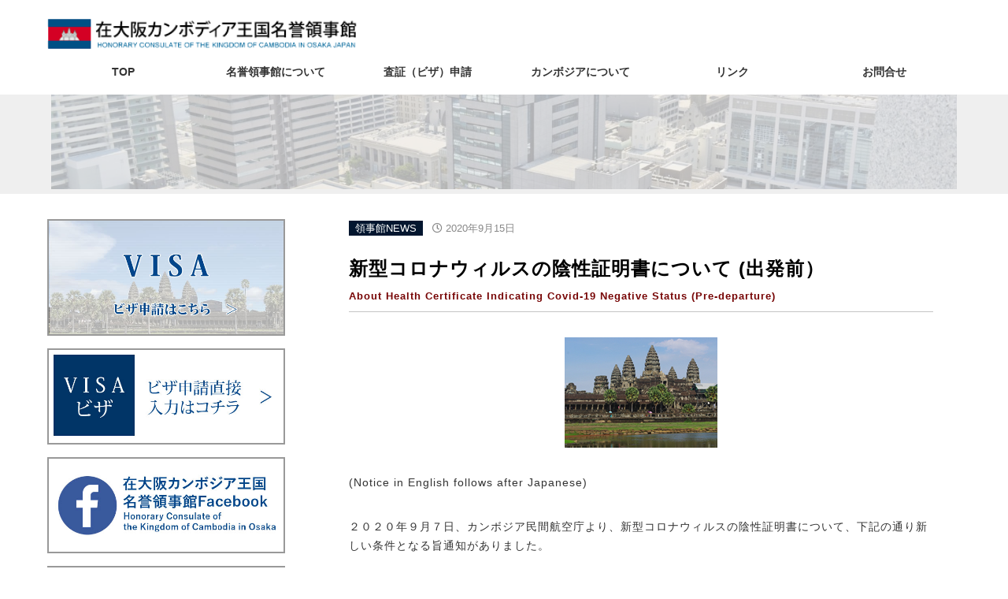

--- FILE ---
content_type: text/html; charset=UTF-8
request_url: https://www.cambodia-osaka.com/news/archives/1828/
body_size: 16252
content:
<!DOCTYPE html><!--htmlで書かれていることを宣言-->
<html lang="ja"><!--日本語のサイトであることを指定-->
<head prefix="og: http://ogp.me/ns#">
<meta charset="utf-8"><!--エンコードがUTF-8であることを指定-->
<meta name="viewport"
content="width=device-width, initial-scale=1.0 "><!--viewportの設定-->



<meta name="description" content="(Notice in English follows after Japanese)２０２０年９月７日、カンボジア民間航空庁より、新型コロナウィルスの陰性証明書について、下記の通り新しい条件となる旨通知がありました。A) すべての外国人渡航…">
<meta name="keywords" content="">
<meta property="og:type" content="article">
<meta property="og:locale" content="ja_JP">
<meta property="og:title" content="新型コロナウィルスの陰性証明書について (出発前）">
<meta property="og:url" content="https://www.cambodia-osaka.com/news/archives/1828/">
<meta property="og:description" content="(Notice in English follows after Japanese)２０２０年９月７日、カンボジア民間航空庁より、新型コロナウィルスの陰性証明書について、下記の通り新しい条件となる旨通知がありました。A) すべての外国人渡航…">
<meta property="og:image" content="https://www.cambodia-osaka.com/news/wp-content/uploads/d0053c3d30ad34b82e09f4c88516aa1e.jpg">
<meta property="og:site_name" content="在大阪カンボディア王国名誉領事館">

<!-- <meta name="twitter:site" content="@Twitterのユーザー名">
<meta name="twitter:card" content="summary">
<meta name="twitter:creator" content="@Twitterのユーザー名">
<meta name="twitter:description" content="(Notice in English follows after Japanese)２０２０年９月７日、カンボジア民間航空庁より、新型コロナウィルスの陰性証明書について、下記の通り新しい条件となる旨通知がありました。A) すべての外国人渡航…">
<meta name="twitter:image:src" content="https://www.cambodia-osaka.com/news/wp-content/uploads/d0053c3d30ad34b82e09f4c88516aa1e.jpg"> -->


<link rel="stylesheet" href="https://www.cambodia-osaka.com/news/wp-content/themes/wp_theme_20230128/style.css"><!--スタイルシートの呼び出し-->
<link rel="stylesheet" href="https://www.cambodia-osaka.com/news/wp-content/themes/wp_theme_20230128/nakano.css"><!--スタイルシートの呼び出し-->

<link rel="stylesheet" href="https://use.fontawesome.com/releases/v5.15.4/css/all.css"><!--font-awesomeのスタイルシートの呼び出し-->
<!--font-awesome2-->
<link href="https://fonts.googleapis.com/css2?family=Material+Icons" rel="stylesheet">

<link rel="shortcut icon" href="https://www.cambodia-osaka.com/news/wp-content/themes/wp_theme_20230128/images/favicon.ico">
<link rel="apple-touch-icon" href="https://www.cambodia-osaka.com/news/wp-content/themes/wp_theme_20230128/images/apple-touch-icon.png">
<link rel="icon" type="image/png" size="256x256" href="https://www.cambodia-osaka.com/news/wp-content/themes/wp_theme_20230128/images/android-chrome.png">

<script>
(window.onload = function() {
  // フェードイン処理
  jQuery(window).scroll(function (){
    jQuery(".fade").each(function(){
      var winheight = jQuery(window).height();
      var posi = jQuery(this).offset().top;
      var scroll = jQuery(window).scrollTop();
      if (scroll + winheight > posi){
        jQuery(this).addClass("fadein");
      } else {
//　スクロールで画面上部に戻った際に要素を非表示にしたい場合は、下記の行のコメントを外し有効にしてください。
        //jQuery(this).removeClass("fadein");
      }
    });
   });
})(); 
</script>

<script type="text/javascript" src="https://ajax.googleapis.com/ajax/libs/jquery/3.0.0/jquery.min.js"></script>

<!-- Google tag (gtag.js) -->
<script async src="https://www.googletagmanager.com/gtag/js?id=UA-3658101-1"></script>
<script>
  window.dataLayer = window.dataLayer || [];
  function gtag(){dataLayer.push(arguments);}
  gtag('js', new Date());

  gtag('config', 'UA-3658101-1');
</script>


		<!-- All in One SEO 4.9.3 - aioseo.com -->
		<title>新型コロナウィルスの陰性証明書について (出発前） | 在大阪カンボディア王国名誉領事館</title>
	<meta name="robots" content="max-image-preview:large" />
	<meta name="author" content="名誉領事館在大阪カンボジア"/>
	<link rel="canonical" href="https://www.cambodia-osaka.com/news/archives/1828/" />
	<meta name="generator" content="All in One SEO (AIOSEO) 4.9.3" />
		<meta property="og:locale" content="ja_JP" />
		<meta property="og:site_name" content="在大阪カンボディア王国名誉領事館 | Honorary Consulate of the Kingdom of Cambodia in Osaka News &amp; Topics" />
		<meta property="og:type" content="article" />
		<meta property="og:title" content="新型コロナウィルスの陰性証明書について (出発前） | 在大阪カンボディア王国名誉領事館" />
		<meta property="og:url" content="https://www.cambodia-osaka.com/news/archives/1828/" />
		<meta property="article:published_time" content="2020-09-15T02:52:09+00:00" />
		<meta property="article:modified_time" content="2024-01-11T07:08:12+00:00" />
		<meta property="article:publisher" content="https://www.facebook.com/HCCambodiaOsaka" />
		<meta name="twitter:card" content="summary" />
		<meta name="twitter:title" content="新型コロナウィルスの陰性証明書について (出発前） | 在大阪カンボディア王国名誉領事館" />
		<script type="application/ld+json" class="aioseo-schema">
			{"@context":"https:\/\/schema.org","@graph":[{"@type":"Article","@id":"https:\/\/www.cambodia-osaka.com\/news\/archives\/1828\/#article","name":"\u65b0\u578b\u30b3\u30ed\u30ca\u30a6\u30a3\u30eb\u30b9\u306e\u9670\u6027\u8a3c\u660e\u66f8\u306b\u3064\u3044\u3066 (\u51fa\u767a\u524d\uff09 | \u5728\u5927\u962a\u30ab\u30f3\u30dc\u30c7\u30a3\u30a2\u738b\u56fd\u540d\u8a89\u9818\u4e8b\u9928","headline":"\u65b0\u578b\u30b3\u30ed\u30ca\u30a6\u30a3\u30eb\u30b9\u306e\u9670\u6027\u8a3c\u660e\u66f8\u306b\u3064\u3044\u3066 (\u51fa\u767a\u524d\uff09","author":{"@id":"https:\/\/www.cambodia-osaka.com\/news\/archives\/author\/cambodia\/#author"},"publisher":{"@id":"https:\/\/www.cambodia-osaka.com\/#organization"},"image":{"@type":"ImageObject","url":"https:\/\/www.cambodia-osaka.com\/news\/wp-content\/uploads\/d0053c3d30ad34b82e09f4c88516aa1e.jpg","width":194,"height":140},"datePublished":"2020-09-15T11:52:09+09:00","dateModified":"2024-01-11T16:08:12+09:00","inLanguage":"ja","mainEntityOfPage":{"@id":"https:\/\/www.cambodia-osaka.com\/news\/archives\/1828\/#webpage"},"isPartOf":{"@id":"https:\/\/www.cambodia-osaka.com\/news\/archives\/1828\/#webpage"},"articleSection":"\u9818\u4e8b\u9928NEWS"},{"@type":"BreadcrumbList","@id":"https:\/\/www.cambodia-osaka.com\/news\/archives\/1828\/#breadcrumblist","itemListElement":[{"@type":"ListItem","@id":"https:\/\/www.cambodia-osaka.com#listItem","position":1,"name":"\u30db\u30fc\u30e0","item":"https:\/\/www.cambodia-osaka.com","nextItem":{"@type":"ListItem","@id":"https:\/\/www.cambodia-osaka.com\/news\/archives\/category\/r_news\/#listItem","name":"\u9818\u4e8b\u9928NEWS"}},{"@type":"ListItem","@id":"https:\/\/www.cambodia-osaka.com\/news\/archives\/category\/r_news\/#listItem","position":2,"name":"\u9818\u4e8b\u9928NEWS","item":"https:\/\/www.cambodia-osaka.com\/news\/archives\/category\/r_news\/","nextItem":{"@type":"ListItem","@id":"https:\/\/www.cambodia-osaka.com\/news\/archives\/1828\/#listItem","name":"\u65b0\u578b\u30b3\u30ed\u30ca\u30a6\u30a3\u30eb\u30b9\u306e\u9670\u6027\u8a3c\u660e\u66f8\u306b\u3064\u3044\u3066 (\u51fa\u767a\u524d\uff09"},"previousItem":{"@type":"ListItem","@id":"https:\/\/www.cambodia-osaka.com#listItem","name":"\u30db\u30fc\u30e0"}},{"@type":"ListItem","@id":"https:\/\/www.cambodia-osaka.com\/news\/archives\/1828\/#listItem","position":3,"name":"\u65b0\u578b\u30b3\u30ed\u30ca\u30a6\u30a3\u30eb\u30b9\u306e\u9670\u6027\u8a3c\u660e\u66f8\u306b\u3064\u3044\u3066 (\u51fa\u767a\u524d\uff09","previousItem":{"@type":"ListItem","@id":"https:\/\/www.cambodia-osaka.com\/news\/archives\/category\/r_news\/#listItem","name":"\u9818\u4e8b\u9928NEWS"}}]},{"@type":"Organization","@id":"https:\/\/www.cambodia-osaka.com\/#organization","name":"\u5728\u5927\u962a\u30ab\u30f3\u30dc\u30b8\u30a2\u738b\u56fd\u540d\u8a89\u9818\u4e8b\u9928","description":"Honorary Consulate of the Kingdom of Cambodia in Osaka News & Topics","url":"https:\/\/www.cambodia-osaka.com\/","sameAs":["https:\/\/www.facebook.com\/HCCambodiaOsaka","https:\/\/www.instagram.com\/cambodia_osaka_consulate\/"]},{"@type":"Person","@id":"https:\/\/www.cambodia-osaka.com\/news\/archives\/author\/cambodia\/#author","url":"https:\/\/www.cambodia-osaka.com\/news\/archives\/author\/cambodia\/","name":"\u540d\u8a89\u9818\u4e8b\u9928\u5728\u5927\u962a\u30ab\u30f3\u30dc\u30b8\u30a2","image":{"@type":"ImageObject","@id":"https:\/\/www.cambodia-osaka.com\/news\/archives\/1828\/#authorImage","url":"https:\/\/secure.gravatar.com\/avatar\/1f83ed601ed5cd6cd827c4c522fd6b62?s=96&d=mm&r=g","width":96,"height":96,"caption":"\u540d\u8a89\u9818\u4e8b\u9928\u5728\u5927\u962a\u30ab\u30f3\u30dc\u30b8\u30a2"}},{"@type":"WebPage","@id":"https:\/\/www.cambodia-osaka.com\/news\/archives\/1828\/#webpage","url":"https:\/\/www.cambodia-osaka.com\/news\/archives\/1828\/","name":"\u65b0\u578b\u30b3\u30ed\u30ca\u30a6\u30a3\u30eb\u30b9\u306e\u9670\u6027\u8a3c\u660e\u66f8\u306b\u3064\u3044\u3066 (\u51fa\u767a\u524d\uff09 | \u5728\u5927\u962a\u30ab\u30f3\u30dc\u30c7\u30a3\u30a2\u738b\u56fd\u540d\u8a89\u9818\u4e8b\u9928","inLanguage":"ja","isPartOf":{"@id":"https:\/\/www.cambodia-osaka.com\/#website"},"breadcrumb":{"@id":"https:\/\/www.cambodia-osaka.com\/news\/archives\/1828\/#breadcrumblist"},"author":{"@id":"https:\/\/www.cambodia-osaka.com\/news\/archives\/author\/cambodia\/#author"},"creator":{"@id":"https:\/\/www.cambodia-osaka.com\/news\/archives\/author\/cambodia\/#author"},"image":{"@type":"ImageObject","url":"https:\/\/www.cambodia-osaka.com\/news\/wp-content\/uploads\/d0053c3d30ad34b82e09f4c88516aa1e.jpg","@id":"https:\/\/www.cambodia-osaka.com\/news\/archives\/1828\/#mainImage","width":194,"height":140},"primaryImageOfPage":{"@id":"https:\/\/www.cambodia-osaka.com\/news\/archives\/1828\/#mainImage"},"datePublished":"2020-09-15T11:52:09+09:00","dateModified":"2024-01-11T16:08:12+09:00"},{"@type":"WebSite","@id":"https:\/\/www.cambodia-osaka.com\/#website","url":"https:\/\/www.cambodia-osaka.com\/","name":"\u5728\u5927\u962a\u30ab\u30f3\u30dc\u30b8\u30a2\u738b\u56fd\u540d\u8a89\u9818\u4e8b\u9928","description":"Honorary Consulate of the Kingdom of Cambodia in Osaka News & Topics","inLanguage":"ja","publisher":{"@id":"https:\/\/www.cambodia-osaka.com\/#organization"}}]}
		</script>
		<!-- All in One SEO -->

<link rel='dns-prefetch' href='//www.google.com' />
<link rel="alternate" type="application/rss+xml" title="在大阪カンボディア王国名誉領事館 &raquo; フィード" href="https://www.cambodia-osaka.com/feed/" />
<link rel="alternate" type="application/rss+xml" title="在大阪カンボディア王国名誉領事館 &raquo; コメントフィード" href="https://www.cambodia-osaka.com/comments/feed/" />
<script type="text/javascript">
/* <![CDATA[ */
window._wpemojiSettings = {"baseUrl":"https:\/\/s.w.org\/images\/core\/emoji\/14.0.0\/72x72\/","ext":".png","svgUrl":"https:\/\/s.w.org\/images\/core\/emoji\/14.0.0\/svg\/","svgExt":".svg","source":{"concatemoji":"https:\/\/www.cambodia-osaka.com\/news\/wp-includes\/js\/wp-emoji-release.min.js?ver=6.4.7"}};
/*! This file is auto-generated */
!function(i,n){var o,s,e;function c(e){try{var t={supportTests:e,timestamp:(new Date).valueOf()};sessionStorage.setItem(o,JSON.stringify(t))}catch(e){}}function p(e,t,n){e.clearRect(0,0,e.canvas.width,e.canvas.height),e.fillText(t,0,0);var t=new Uint32Array(e.getImageData(0,0,e.canvas.width,e.canvas.height).data),r=(e.clearRect(0,0,e.canvas.width,e.canvas.height),e.fillText(n,0,0),new Uint32Array(e.getImageData(0,0,e.canvas.width,e.canvas.height).data));return t.every(function(e,t){return e===r[t]})}function u(e,t,n){switch(t){case"flag":return n(e,"\ud83c\udff3\ufe0f\u200d\u26a7\ufe0f","\ud83c\udff3\ufe0f\u200b\u26a7\ufe0f")?!1:!n(e,"\ud83c\uddfa\ud83c\uddf3","\ud83c\uddfa\u200b\ud83c\uddf3")&&!n(e,"\ud83c\udff4\udb40\udc67\udb40\udc62\udb40\udc65\udb40\udc6e\udb40\udc67\udb40\udc7f","\ud83c\udff4\u200b\udb40\udc67\u200b\udb40\udc62\u200b\udb40\udc65\u200b\udb40\udc6e\u200b\udb40\udc67\u200b\udb40\udc7f");case"emoji":return!n(e,"\ud83e\udef1\ud83c\udffb\u200d\ud83e\udef2\ud83c\udfff","\ud83e\udef1\ud83c\udffb\u200b\ud83e\udef2\ud83c\udfff")}return!1}function f(e,t,n){var r="undefined"!=typeof WorkerGlobalScope&&self instanceof WorkerGlobalScope?new OffscreenCanvas(300,150):i.createElement("canvas"),a=r.getContext("2d",{willReadFrequently:!0}),o=(a.textBaseline="top",a.font="600 32px Arial",{});return e.forEach(function(e){o[e]=t(a,e,n)}),o}function t(e){var t=i.createElement("script");t.src=e,t.defer=!0,i.head.appendChild(t)}"undefined"!=typeof Promise&&(o="wpEmojiSettingsSupports",s=["flag","emoji"],n.supports={everything:!0,everythingExceptFlag:!0},e=new Promise(function(e){i.addEventListener("DOMContentLoaded",e,{once:!0})}),new Promise(function(t){var n=function(){try{var e=JSON.parse(sessionStorage.getItem(o));if("object"==typeof e&&"number"==typeof e.timestamp&&(new Date).valueOf()<e.timestamp+604800&&"object"==typeof e.supportTests)return e.supportTests}catch(e){}return null}();if(!n){if("undefined"!=typeof Worker&&"undefined"!=typeof OffscreenCanvas&&"undefined"!=typeof URL&&URL.createObjectURL&&"undefined"!=typeof Blob)try{var e="postMessage("+f.toString()+"("+[JSON.stringify(s),u.toString(),p.toString()].join(",")+"));",r=new Blob([e],{type:"text/javascript"}),a=new Worker(URL.createObjectURL(r),{name:"wpTestEmojiSupports"});return void(a.onmessage=function(e){c(n=e.data),a.terminate(),t(n)})}catch(e){}c(n=f(s,u,p))}t(n)}).then(function(e){for(var t in e)n.supports[t]=e[t],n.supports.everything=n.supports.everything&&n.supports[t],"flag"!==t&&(n.supports.everythingExceptFlag=n.supports.everythingExceptFlag&&n.supports[t]);n.supports.everythingExceptFlag=n.supports.everythingExceptFlag&&!n.supports.flag,n.DOMReady=!1,n.readyCallback=function(){n.DOMReady=!0}}).then(function(){return e}).then(function(){var e;n.supports.everything||(n.readyCallback(),(e=n.source||{}).concatemoji?t(e.concatemoji):e.wpemoji&&e.twemoji&&(t(e.twemoji),t(e.wpemoji)))}))}((window,document),window._wpemojiSettings);
/* ]]> */
</script>
<style id='wp-emoji-styles-inline-css' type='text/css'>

	img.wp-smiley, img.emoji {
		display: inline !important;
		border: none !important;
		box-shadow: none !important;
		height: 1em !important;
		width: 1em !important;
		margin: 0 0.07em !important;
		vertical-align: -0.1em !important;
		background: none !important;
		padding: 0 !important;
	}
</style>
<link rel='stylesheet' id='wp-block-library-css' href='https://www.cambodia-osaka.com/news/wp-includes/css/dist/block-library/style.min.css?ver=6.4.7' type='text/css' media='all' />
<link rel='stylesheet' id='aioseo/css/src/vue/standalone/blocks/table-of-contents/global.scss-css' href='https://www.cambodia-osaka.com/news/wp-content/plugins/all-in-one-seo-pack/dist/Lite/assets/css/table-of-contents/global.e90f6d47.css?ver=4.9.3' type='text/css' media='all' />
<style id='classic-theme-styles-inline-css' type='text/css'>
/*! This file is auto-generated */
.wp-block-button__link{color:#fff;background-color:#32373c;border-radius:9999px;box-shadow:none;text-decoration:none;padding:calc(.667em + 2px) calc(1.333em + 2px);font-size:1.125em}.wp-block-file__button{background:#32373c;color:#fff;text-decoration:none}
</style>
<style id='global-styles-inline-css' type='text/css'>
body{--wp--preset--color--black: #000000;--wp--preset--color--cyan-bluish-gray: #abb8c3;--wp--preset--color--white: #ffffff;--wp--preset--color--pale-pink: #f78da7;--wp--preset--color--vivid-red: #cf2e2e;--wp--preset--color--luminous-vivid-orange: #ff6900;--wp--preset--color--luminous-vivid-amber: #fcb900;--wp--preset--color--light-green-cyan: #7bdcb5;--wp--preset--color--vivid-green-cyan: #00d084;--wp--preset--color--pale-cyan-blue: #8ed1fc;--wp--preset--color--vivid-cyan-blue: #0693e3;--wp--preset--color--vivid-purple: #9b51e0;--wp--preset--gradient--vivid-cyan-blue-to-vivid-purple: linear-gradient(135deg,rgba(6,147,227,1) 0%,rgb(155,81,224) 100%);--wp--preset--gradient--light-green-cyan-to-vivid-green-cyan: linear-gradient(135deg,rgb(122,220,180) 0%,rgb(0,208,130) 100%);--wp--preset--gradient--luminous-vivid-amber-to-luminous-vivid-orange: linear-gradient(135deg,rgba(252,185,0,1) 0%,rgba(255,105,0,1) 100%);--wp--preset--gradient--luminous-vivid-orange-to-vivid-red: linear-gradient(135deg,rgba(255,105,0,1) 0%,rgb(207,46,46) 100%);--wp--preset--gradient--very-light-gray-to-cyan-bluish-gray: linear-gradient(135deg,rgb(238,238,238) 0%,rgb(169,184,195) 100%);--wp--preset--gradient--cool-to-warm-spectrum: linear-gradient(135deg,rgb(74,234,220) 0%,rgb(151,120,209) 20%,rgb(207,42,186) 40%,rgb(238,44,130) 60%,rgb(251,105,98) 80%,rgb(254,248,76) 100%);--wp--preset--gradient--blush-light-purple: linear-gradient(135deg,rgb(255,206,236) 0%,rgb(152,150,240) 100%);--wp--preset--gradient--blush-bordeaux: linear-gradient(135deg,rgb(254,205,165) 0%,rgb(254,45,45) 50%,rgb(107,0,62) 100%);--wp--preset--gradient--luminous-dusk: linear-gradient(135deg,rgb(255,203,112) 0%,rgb(199,81,192) 50%,rgb(65,88,208) 100%);--wp--preset--gradient--pale-ocean: linear-gradient(135deg,rgb(255,245,203) 0%,rgb(182,227,212) 50%,rgb(51,167,181) 100%);--wp--preset--gradient--electric-grass: linear-gradient(135deg,rgb(202,248,128) 0%,rgb(113,206,126) 100%);--wp--preset--gradient--midnight: linear-gradient(135deg,rgb(2,3,129) 0%,rgb(40,116,252) 100%);--wp--preset--font-size--small: 13px;--wp--preset--font-size--medium: 20px;--wp--preset--font-size--large: 36px;--wp--preset--font-size--x-large: 42px;--wp--preset--spacing--20: 0.44rem;--wp--preset--spacing--30: 0.67rem;--wp--preset--spacing--40: 1rem;--wp--preset--spacing--50: 1.5rem;--wp--preset--spacing--60: 2.25rem;--wp--preset--spacing--70: 3.38rem;--wp--preset--spacing--80: 5.06rem;--wp--preset--shadow--natural: 6px 6px 9px rgba(0, 0, 0, 0.2);--wp--preset--shadow--deep: 12px 12px 50px rgba(0, 0, 0, 0.4);--wp--preset--shadow--sharp: 6px 6px 0px rgba(0, 0, 0, 0.2);--wp--preset--shadow--outlined: 6px 6px 0px -3px rgba(255, 255, 255, 1), 6px 6px rgba(0, 0, 0, 1);--wp--preset--shadow--crisp: 6px 6px 0px rgba(0, 0, 0, 1);}:where(.is-layout-flex){gap: 0.5em;}:where(.is-layout-grid){gap: 0.5em;}body .is-layout-flow > .alignleft{float: left;margin-inline-start: 0;margin-inline-end: 2em;}body .is-layout-flow > .alignright{float: right;margin-inline-start: 2em;margin-inline-end: 0;}body .is-layout-flow > .aligncenter{margin-left: auto !important;margin-right: auto !important;}body .is-layout-constrained > .alignleft{float: left;margin-inline-start: 0;margin-inline-end: 2em;}body .is-layout-constrained > .alignright{float: right;margin-inline-start: 2em;margin-inline-end: 0;}body .is-layout-constrained > .aligncenter{margin-left: auto !important;margin-right: auto !important;}body .is-layout-constrained > :where(:not(.alignleft):not(.alignright):not(.alignfull)){max-width: var(--wp--style--global--content-size);margin-left: auto !important;margin-right: auto !important;}body .is-layout-constrained > .alignwide{max-width: var(--wp--style--global--wide-size);}body .is-layout-flex{display: flex;}body .is-layout-flex{flex-wrap: wrap;align-items: center;}body .is-layout-flex > *{margin: 0;}body .is-layout-grid{display: grid;}body .is-layout-grid > *{margin: 0;}:where(.wp-block-columns.is-layout-flex){gap: 2em;}:where(.wp-block-columns.is-layout-grid){gap: 2em;}:where(.wp-block-post-template.is-layout-flex){gap: 1.25em;}:where(.wp-block-post-template.is-layout-grid){gap: 1.25em;}.has-black-color{color: var(--wp--preset--color--black) !important;}.has-cyan-bluish-gray-color{color: var(--wp--preset--color--cyan-bluish-gray) !important;}.has-white-color{color: var(--wp--preset--color--white) !important;}.has-pale-pink-color{color: var(--wp--preset--color--pale-pink) !important;}.has-vivid-red-color{color: var(--wp--preset--color--vivid-red) !important;}.has-luminous-vivid-orange-color{color: var(--wp--preset--color--luminous-vivid-orange) !important;}.has-luminous-vivid-amber-color{color: var(--wp--preset--color--luminous-vivid-amber) !important;}.has-light-green-cyan-color{color: var(--wp--preset--color--light-green-cyan) !important;}.has-vivid-green-cyan-color{color: var(--wp--preset--color--vivid-green-cyan) !important;}.has-pale-cyan-blue-color{color: var(--wp--preset--color--pale-cyan-blue) !important;}.has-vivid-cyan-blue-color{color: var(--wp--preset--color--vivid-cyan-blue) !important;}.has-vivid-purple-color{color: var(--wp--preset--color--vivid-purple) !important;}.has-black-background-color{background-color: var(--wp--preset--color--black) !important;}.has-cyan-bluish-gray-background-color{background-color: var(--wp--preset--color--cyan-bluish-gray) !important;}.has-white-background-color{background-color: var(--wp--preset--color--white) !important;}.has-pale-pink-background-color{background-color: var(--wp--preset--color--pale-pink) !important;}.has-vivid-red-background-color{background-color: var(--wp--preset--color--vivid-red) !important;}.has-luminous-vivid-orange-background-color{background-color: var(--wp--preset--color--luminous-vivid-orange) !important;}.has-luminous-vivid-amber-background-color{background-color: var(--wp--preset--color--luminous-vivid-amber) !important;}.has-light-green-cyan-background-color{background-color: var(--wp--preset--color--light-green-cyan) !important;}.has-vivid-green-cyan-background-color{background-color: var(--wp--preset--color--vivid-green-cyan) !important;}.has-pale-cyan-blue-background-color{background-color: var(--wp--preset--color--pale-cyan-blue) !important;}.has-vivid-cyan-blue-background-color{background-color: var(--wp--preset--color--vivid-cyan-blue) !important;}.has-vivid-purple-background-color{background-color: var(--wp--preset--color--vivid-purple) !important;}.has-black-border-color{border-color: var(--wp--preset--color--black) !important;}.has-cyan-bluish-gray-border-color{border-color: var(--wp--preset--color--cyan-bluish-gray) !important;}.has-white-border-color{border-color: var(--wp--preset--color--white) !important;}.has-pale-pink-border-color{border-color: var(--wp--preset--color--pale-pink) !important;}.has-vivid-red-border-color{border-color: var(--wp--preset--color--vivid-red) !important;}.has-luminous-vivid-orange-border-color{border-color: var(--wp--preset--color--luminous-vivid-orange) !important;}.has-luminous-vivid-amber-border-color{border-color: var(--wp--preset--color--luminous-vivid-amber) !important;}.has-light-green-cyan-border-color{border-color: var(--wp--preset--color--light-green-cyan) !important;}.has-vivid-green-cyan-border-color{border-color: var(--wp--preset--color--vivid-green-cyan) !important;}.has-pale-cyan-blue-border-color{border-color: var(--wp--preset--color--pale-cyan-blue) !important;}.has-vivid-cyan-blue-border-color{border-color: var(--wp--preset--color--vivid-cyan-blue) !important;}.has-vivid-purple-border-color{border-color: var(--wp--preset--color--vivid-purple) !important;}.has-vivid-cyan-blue-to-vivid-purple-gradient-background{background: var(--wp--preset--gradient--vivid-cyan-blue-to-vivid-purple) !important;}.has-light-green-cyan-to-vivid-green-cyan-gradient-background{background: var(--wp--preset--gradient--light-green-cyan-to-vivid-green-cyan) !important;}.has-luminous-vivid-amber-to-luminous-vivid-orange-gradient-background{background: var(--wp--preset--gradient--luminous-vivid-amber-to-luminous-vivid-orange) !important;}.has-luminous-vivid-orange-to-vivid-red-gradient-background{background: var(--wp--preset--gradient--luminous-vivid-orange-to-vivid-red) !important;}.has-very-light-gray-to-cyan-bluish-gray-gradient-background{background: var(--wp--preset--gradient--very-light-gray-to-cyan-bluish-gray) !important;}.has-cool-to-warm-spectrum-gradient-background{background: var(--wp--preset--gradient--cool-to-warm-spectrum) !important;}.has-blush-light-purple-gradient-background{background: var(--wp--preset--gradient--blush-light-purple) !important;}.has-blush-bordeaux-gradient-background{background: var(--wp--preset--gradient--blush-bordeaux) !important;}.has-luminous-dusk-gradient-background{background: var(--wp--preset--gradient--luminous-dusk) !important;}.has-pale-ocean-gradient-background{background: var(--wp--preset--gradient--pale-ocean) !important;}.has-electric-grass-gradient-background{background: var(--wp--preset--gradient--electric-grass) !important;}.has-midnight-gradient-background{background: var(--wp--preset--gradient--midnight) !important;}.has-small-font-size{font-size: var(--wp--preset--font-size--small) !important;}.has-medium-font-size{font-size: var(--wp--preset--font-size--medium) !important;}.has-large-font-size{font-size: var(--wp--preset--font-size--large) !important;}.has-x-large-font-size{font-size: var(--wp--preset--font-size--x-large) !important;}
.wp-block-navigation a:where(:not(.wp-element-button)){color: inherit;}
:where(.wp-block-post-template.is-layout-flex){gap: 1.25em;}:where(.wp-block-post-template.is-layout-grid){gap: 1.25em;}
:where(.wp-block-columns.is-layout-flex){gap: 2em;}:where(.wp-block-columns.is-layout-grid){gap: 2em;}
.wp-block-pullquote{font-size: 1.5em;line-height: 1.6;}
</style>
<link rel='stylesheet' id='contact-form-7-css' href='https://www.cambodia-osaka.com/news/wp-content/plugins/contact-form-7/includes/css/styles.css?ver=5.9.3' type='text/css' media='all' />
<link rel='stylesheet' id='flexible-table-block-css' href='https://www.cambodia-osaka.com/news/wp-content/plugins/flexible-table-block/build/style-index.css?ver=1713919658' type='text/css' media='all' />
<style id='flexible-table-block-inline-css' type='text/css'>
.wp-block-flexible-table-block-table.wp-block-flexible-table-block-table>table{width:100%;max-width:100%;border-collapse:collapse;}.wp-block-flexible-table-block-table.wp-block-flexible-table-block-table.is-style-stripes tbody tr:nth-child(odd) th{background-color:#f0f0f1;}.wp-block-flexible-table-block-table.wp-block-flexible-table-block-table.is-style-stripes tbody tr:nth-child(odd) td{background-color:#f0f0f1;}.wp-block-flexible-table-block-table.wp-block-flexible-table-block-table.is-style-stripes tbody tr:nth-child(even) th{background-color:#ffffff;}.wp-block-flexible-table-block-table.wp-block-flexible-table-block-table.is-style-stripes tbody tr:nth-child(even) td{background-color:#ffffff;}.wp-block-flexible-table-block-table.wp-block-flexible-table-block-table>table tr th,.wp-block-flexible-table-block-table.wp-block-flexible-table-block-table>table tr td{padding:0.5em;border-width:1px;border-style:solid;border-color:#000000;text-align:left;vertical-align:middle;}.wp-block-flexible-table-block-table.wp-block-flexible-table-block-table>table tr th{background-color:#f0f0f1;}.wp-block-flexible-table-block-table.wp-block-flexible-table-block-table>table tr td{background-color:#ffffff;}@media screen and (min-width:769px){.wp-block-flexible-table-block-table.is-scroll-on-pc{overflow-x:scroll;}.wp-block-flexible-table-block-table.is-scroll-on-pc table{max-width:none;align-self:self-start;}}@media screen and (max-width:768px){.wp-block-flexible-table-block-table.is-scroll-on-mobile{overflow-x:scroll;}.wp-block-flexible-table-block-table.is-scroll-on-mobile table{max-width:none;align-self:self-start;}.wp-block-flexible-table-block-table table.is-stacked-on-mobile th,.wp-block-flexible-table-block-table table.is-stacked-on-mobile td{width:100%!important;display:block;}}
</style>
<link rel='stylesheet' id='fancybox-css' href='https://www.cambodia-osaka.com/news/wp-content/plugins/easy-fancybox/fancybox/1.5.4/jquery.fancybox.min.css?ver=6.4.7' type='text/css' media='screen' />
<!--n2css--><!--n2js--><script type="text/javascript" src="https://www.cambodia-osaka.com/news/wp-includes/js/jquery/jquery.min.js?ver=3.7.1" id="jquery-core-js"></script>
<script type="text/javascript" src="https://www.cambodia-osaka.com/news/wp-includes/js/jquery/jquery-migrate.min.js?ver=3.4.1" id="jquery-migrate-js"></script>
<link rel="https://api.w.org/" href="https://www.cambodia-osaka.com/wp-json/" /><link rel="alternate" type="application/json" href="https://www.cambodia-osaka.com/wp-json/wp/v2/posts/1828" /><link rel="EditURI" type="application/rsd+xml" title="RSD" href="https://www.cambodia-osaka.com/news/xmlrpc.php?rsd" />
<meta name="generator" content="WordPress 6.4.7" />
<link rel='shortlink' href='https://www.cambodia-osaka.com/?p=1828' />
<link rel="alternate" type="application/json+oembed" href="https://www.cambodia-osaka.com/wp-json/oembed/1.0/embed?url=https%3A%2F%2Fwww.cambodia-osaka.com%2Fnews%2Farchives%2F1828%2F" />
<link rel="alternate" type="text/xml+oembed" href="https://www.cambodia-osaka.com/wp-json/oembed/1.0/embed?url=https%3A%2F%2Fwww.cambodia-osaka.com%2Fnews%2Farchives%2F1828%2F&#038;format=xml" />
<!-- Analytics by WP Statistics v14.6.3 - https://wp-statistics.com/ -->
<style type="text/css">.grecaptcha-badge {
margin: 30px auto;
}</style><link rel="icon" href="https://www.cambodia-osaka.com/news/wp-content/uploads/cropped-001-32x32.png" sizes="32x32" />
<link rel="icon" href="https://www.cambodia-osaka.com/news/wp-content/uploads/cropped-001-192x192.png" sizes="192x192" />
<link rel="apple-touch-icon" href="https://www.cambodia-osaka.com/news/wp-content/uploads/cropped-001-180x180.png" />
<meta name="msapplication-TileImage" content="https://www.cambodia-osaka.com/news/wp-content/uploads/cropped-001-270x270.png" />
<!--システム・プラグイン用-->
</head>
<body class="post-template-default single single-post postid-1828 single-format-standard">
	<div id="bodytop"></div>
<header>
  <div class="header-inner">
    <!--タイトルを画像にする場合-->
    <div class="site-title-wrap">
              <a href="https://www.cambodia-osaka.com">
<img src="https://www.cambodia-osaka.com/news/wp-content/themes/wp_theme_20230128/img2/topname2023.png">
        </a>
          </div>
  <!-- ハンバーガーメニュー部分 -->
  <div class="drawer">
    <!-- ハンバーガーメニューの表示・非表示を切り替えるチェックボックス -->
    <input type="checkbox" id="drawer-check" class="drawer-hidden" >
    <!-- ハンバーガーアイコン -->
    <label for="drawer-check" class="drawer-open"><span></span></label>
    <!-- メニュー -->
<nav class="drawer-content">
<div class="site-title-wrap"><a href="https://www.cambodia-osaka.com"><img src="https://www.cambodia-osaka.com/news/wp-content/themes/wp_theme_20230128/img2/topname2023.png"></a>
</div>
<div class="drawer-menu">
    <ul id="menu-%e3%83%88%e3%83%83%e3%83%97%e3%83%a1%e3%83%8b%e3%83%a5%e3%83%bc" class="menu"><li id="menu-item-6907" class="menu-item menu-item-type-post_type menu-item-object-page menu-item-home menu-item-6907"><a href="https://www.cambodia-osaka.com/">TOP<br /><span></span></a></li>
<li id="menu-item-7449" class="menu-item menu-item-type-custom menu-item-object-custom menu-item-has-children menu-item-7449"><a href="https://www.cambodia-osaka.com/activity/group/">名誉領事館について<br /><span></span></a>
<ul class="sub-menu">
	<li id="menu-item-6904" class="menu-item menu-item-type-post_type menu-item-object-page menu-item-6904"><a href="https://www.cambodia-osaka.com/activity/message/">山田英男名誉領事ご挨拶<br /><span></span></a></li>
	<li id="menu-item-7448" class="menu-item menu-item-type-post_type menu-item-object-page menu-item-7448"><a href="https://www.cambodia-osaka.com/%e5%90%8d%e8%aa%89%e9%a0%98%e4%ba%8b%e9%a4%a8%e3%81%ae%e6%a5%ad%e5%8b%99/">名誉領事館の業務<br /><span></span></a></li>
	<li id="menu-item-7450" class="menu-item menu-item-type-custom menu-item-object-custom menu-item-7450"><a href="https://www.cambodia-osaka.com/activity/">名誉領事館ブログ<br /><span></span></a></li>
	<li id="menu-item-7976" class="menu-item menu-item-type-post_type menu-item-object-page menu-item-7976"><a href="https://www.cambodia-osaka.com/%e5%90%8d%e8%aa%89%e9%a0%98%e4%ba%8b%e9%a4%a8%e3%81%ae%e5%87%ba%e6%9d%a5%e4%ba%8b/">名誉領事館の出来事<br /><span></span></a></li>
	<li id="menu-item-6900" class="menu-item menu-item-type-post_type menu-item-object-page menu-item-6900"><a href="https://www.cambodia-osaka.com/about/gallery/">メディア記事<br /><span></span></a></li>
	<li id="menu-item-6906" class="menu-item menu-item-type-post_type menu-item-object-page menu-item-6906"><a href="https://www.cambodia-osaka.com/activity/map/">アクセス・ACCESS<br /><span></span></a></li>
</ul>
</li>
<li id="menu-item-6901" class="menu-item menu-item-type-post_type menu-item-object-page menu-item-has-children menu-item-6901"><a href="https://www.cambodia-osaka.com/demand/">査証（ビザ）申請<br /><span></span></a>
<ul class="sub-menu">
	<li id="menu-item-7476" class="menu-item menu-item-type-post_type menu-item-object-page menu-item-7476"><a href="https://www.cambodia-osaka.com/demand/%e3%82%ab%e3%83%b3%e3%83%9c%e3%82%b8%e3%82%a2%e6%9f%bb%e8%a8%bc%e3%81%ab%e3%81%a4%e3%81%84%e3%81%a6/">カンボジア査証について<br /><span></span></a></li>
	<li id="menu-item-7421" class="menu-item menu-item-type-post_type menu-item-object-page menu-item-7421"><a href="https://www.cambodia-osaka.com/demand/%e6%9f%bb%e8%a8%bc%e7%94%b3%e8%ab%8b%e6%96%b9%e6%b3%95/">査証申請方法<br /><span></span></a></li>
	<li id="menu-item-7420" class="menu-item menu-item-type-post_type menu-item-object-page menu-item-7420"><a href="https://www.cambodia-osaka.com/demand/%e6%9f%bb%e8%a8%bc%e7%94%b3%e8%ab%8b%e7%94%a8%e7%b4%99/">査証申請用紙<br /><span></span></a></li>
	<li id="menu-item-7419" class="menu-item menu-item-type-post_type menu-item-object-page menu-item-7419"><a href="https://www.cambodia-osaka.com/demand/%e6%9f%bb%e8%a8%bc%e7%94%b3%e8%ab%8b%e3%81%ab%e5%bf%85%e8%a6%81%e3%81%aa%e6%9b%b8%e9%a1%9e/">査証申請に必要な書類<br /><span></span></a></li>
	<li id="menu-item-7418" class="menu-item menu-item-type-post_type menu-item-object-page menu-item-7418"><a href="https://www.cambodia-osaka.com/demand/%e6%9f%bb%e8%a8%bc%e7%94%b3%e8%ab%8b%e6%96%99/">査証申請料<br /><span></span></a></li>
	<li id="menu-item-7417" class="menu-item menu-item-type-post_type menu-item-object-page menu-item-7417"><a href="https://www.cambodia-osaka.com/demand/%e6%9f%bb%e8%a8%bc%e7%94%b3%e8%ab%8b%e3%83%bb%e5%8f%97%e9%a0%98%e6%99%82%e9%96%93%e5%8f%8a%e3%81%b3%e4%bc%91%e9%a4%a8%e6%97%a5/">査証申請・受領時間<br /><span></span></a></li>
	<li id="menu-item-6902" class="menu-item menu-item-type-post_type menu-item-object-page menu-item-6902"><a href="https://www.cambodia-osaka.com/demand/visa-english/">VISA (English Page)<br /><span></span></a></li>
</ul>
</li>
<li id="menu-item-6898" class="menu-item menu-item-type-post_type menu-item-object-page menu-item-has-children menu-item-6898"><a href="https://www.cambodia-osaka.com/about/">カンボジアについて<br /><span></span></a>
<ul class="sub-menu">
	<li id="menu-item-7758" class="menu-item menu-item-type-post_type menu-item-object-page menu-item-7758"><a href="https://www.cambodia-osaka.com/%e3%82%ab%e3%83%b3%e3%83%9c%e3%82%b8%e3%82%a2%e6%b8%a1%e8%88%aa%e3%81%ab%e5%bf%85%e8%a6%81%e3%81%aa%e6%83%85%e5%a0%b1/">カンボジア役立つ情報<br /><span></span></a></li>
	<li id="menu-item-6933" class="menu-item menu-item-type-post_type menu-item-object-page menu-item-6933"><a href="https://www.cambodia-osaka.com/tourism/">カンボジア祝祭日・仏教日<br /><span></span></a></li>
	<li id="menu-item-6899" class="menu-item menu-item-type-post_type menu-item-object-page menu-item-6899"><a href="https://www.cambodia-osaka.com/about/investment/">投資<br /><span></span></a></li>
	<li id="menu-item-8621" class="menu-item menu-item-type-post_type menu-item-object-page menu-item-8621"><a href="https://www.cambodia-osaka.com/%e3%82%ab%e3%83%b3%e3%83%9c%e3%82%b8%e3%82%a2%e5%9c%9f%e7%94%a3%e7%89%b9%e9%9b%86/">カンボジア土産特集<br /><span></span></a></li>
	<li id="menu-item-8912" class="menu-item menu-item-type-post_type menu-item-object-page menu-item-8912"><a href="https://www.cambodia-osaka.com/%e3%82%ab%e3%83%b3%e3%83%9c%e3%82%b8%e3%82%a2%e5%86%99%e7%9c%9f%e3%82%ae%e3%83%a3%e3%83%a9%e3%83%aa%e3%83%bc/">写真ギャラリー<br /><span></span></a></li>
</ul>
</li>
<li id="menu-item-6909" class="menu-item menu-item-type-post_type menu-item-object-page menu-item-6909"><a href="https://www.cambodia-osaka.com/link/">リンク<br /><span></span></a></li>
<li id="menu-item-6908" class="menu-item menu-item-type-post_type menu-item-object-page menu-item-6908"><a href="https://www.cambodia-osaka.com/contact/">お問合せ<br /><span></span></a></li>
</ul></div>
<p style="font-weight: bold; font-size: 12px;">在大阪カンボジア王国名誉領事館<br>〒530-0013 大阪市北区茶屋町12-6 エスパシオン梅田ビル9階<br><a href="tel:0663762305">☎ 06-6376-2305</a></p>
</nav>
</div>
<!--ヘッダーメニュー-->
<div id="header-nav-wrap" class="header-nav-wrap">
    <nav id="header-nav" class="header-nav"><ul id="menu-%e3%83%88%e3%83%83%e3%83%97%e3%83%a1%e3%83%8b%e3%83%a5%e3%83%bc-1" class="menu"><li class="menu-item menu-item-type-post_type menu-item-object-page menu-item-home menu-item-6907"><a href="https://www.cambodia-osaka.com/">TOP<br /><span></span></a></li>
<li class="menu-item menu-item-type-custom menu-item-object-custom menu-item-has-children menu-item-7449"><a href="https://www.cambodia-osaka.com/activity/group/">名誉領事館について<br /><span></span></a>
<ul class="sub-menu">
	<li class="menu-item menu-item-type-post_type menu-item-object-page menu-item-6904"><a href="https://www.cambodia-osaka.com/activity/message/">山田英男名誉領事ご挨拶<br /><span></span></a></li>
	<li class="menu-item menu-item-type-post_type menu-item-object-page menu-item-7448"><a href="https://www.cambodia-osaka.com/%e5%90%8d%e8%aa%89%e9%a0%98%e4%ba%8b%e9%a4%a8%e3%81%ae%e6%a5%ad%e5%8b%99/">名誉領事館の業務<br /><span></span></a></li>
	<li class="menu-item menu-item-type-custom menu-item-object-custom menu-item-7450"><a href="https://www.cambodia-osaka.com/activity/">名誉領事館ブログ<br /><span></span></a></li>
	<li class="menu-item menu-item-type-post_type menu-item-object-page menu-item-7976"><a href="https://www.cambodia-osaka.com/%e5%90%8d%e8%aa%89%e9%a0%98%e4%ba%8b%e9%a4%a8%e3%81%ae%e5%87%ba%e6%9d%a5%e4%ba%8b/">名誉領事館の出来事<br /><span></span></a></li>
	<li class="menu-item menu-item-type-post_type menu-item-object-page menu-item-6900"><a href="https://www.cambodia-osaka.com/about/gallery/">メディア記事<br /><span></span></a></li>
	<li class="menu-item menu-item-type-post_type menu-item-object-page menu-item-6906"><a href="https://www.cambodia-osaka.com/activity/map/">アクセス・ACCESS<br /><span></span></a></li>
</ul>
</li>
<li class="menu-item menu-item-type-post_type menu-item-object-page menu-item-has-children menu-item-6901"><a href="https://www.cambodia-osaka.com/demand/">査証（ビザ）申請<br /><span></span></a>
<ul class="sub-menu">
	<li class="menu-item menu-item-type-post_type menu-item-object-page menu-item-7476"><a href="https://www.cambodia-osaka.com/demand/%e3%82%ab%e3%83%b3%e3%83%9c%e3%82%b8%e3%82%a2%e6%9f%bb%e8%a8%bc%e3%81%ab%e3%81%a4%e3%81%84%e3%81%a6/">カンボジア査証について<br /><span></span></a></li>
	<li class="menu-item menu-item-type-post_type menu-item-object-page menu-item-7421"><a href="https://www.cambodia-osaka.com/demand/%e6%9f%bb%e8%a8%bc%e7%94%b3%e8%ab%8b%e6%96%b9%e6%b3%95/">査証申請方法<br /><span></span></a></li>
	<li class="menu-item menu-item-type-post_type menu-item-object-page menu-item-7420"><a href="https://www.cambodia-osaka.com/demand/%e6%9f%bb%e8%a8%bc%e7%94%b3%e8%ab%8b%e7%94%a8%e7%b4%99/">査証申請用紙<br /><span></span></a></li>
	<li class="menu-item menu-item-type-post_type menu-item-object-page menu-item-7419"><a href="https://www.cambodia-osaka.com/demand/%e6%9f%bb%e8%a8%bc%e7%94%b3%e8%ab%8b%e3%81%ab%e5%bf%85%e8%a6%81%e3%81%aa%e6%9b%b8%e9%a1%9e/">査証申請に必要な書類<br /><span></span></a></li>
	<li class="menu-item menu-item-type-post_type menu-item-object-page menu-item-7418"><a href="https://www.cambodia-osaka.com/demand/%e6%9f%bb%e8%a8%bc%e7%94%b3%e8%ab%8b%e6%96%99/">査証申請料<br /><span></span></a></li>
	<li class="menu-item menu-item-type-post_type menu-item-object-page menu-item-7417"><a href="https://www.cambodia-osaka.com/demand/%e6%9f%bb%e8%a8%bc%e7%94%b3%e8%ab%8b%e3%83%bb%e5%8f%97%e9%a0%98%e6%99%82%e9%96%93%e5%8f%8a%e3%81%b3%e4%bc%91%e9%a4%a8%e6%97%a5/">査証申請・受領時間<br /><span></span></a></li>
	<li class="menu-item menu-item-type-post_type menu-item-object-page menu-item-6902"><a href="https://www.cambodia-osaka.com/demand/visa-english/">VISA (English Page)<br /><span></span></a></li>
</ul>
</li>
<li class="menu-item menu-item-type-post_type menu-item-object-page menu-item-has-children menu-item-6898"><a href="https://www.cambodia-osaka.com/about/">カンボジアについて<br /><span></span></a>
<ul class="sub-menu">
	<li class="menu-item menu-item-type-post_type menu-item-object-page menu-item-7758"><a href="https://www.cambodia-osaka.com/%e3%82%ab%e3%83%b3%e3%83%9c%e3%82%b8%e3%82%a2%e6%b8%a1%e8%88%aa%e3%81%ab%e5%bf%85%e8%a6%81%e3%81%aa%e6%83%85%e5%a0%b1/">カンボジア役立つ情報<br /><span></span></a></li>
	<li class="menu-item menu-item-type-post_type menu-item-object-page menu-item-6933"><a href="https://www.cambodia-osaka.com/tourism/">カンボジア祝祭日・仏教日<br /><span></span></a></li>
	<li class="menu-item menu-item-type-post_type menu-item-object-page menu-item-6899"><a href="https://www.cambodia-osaka.com/about/investment/">投資<br /><span></span></a></li>
	<li class="menu-item menu-item-type-post_type menu-item-object-page menu-item-8621"><a href="https://www.cambodia-osaka.com/%e3%82%ab%e3%83%b3%e3%83%9c%e3%82%b8%e3%82%a2%e5%9c%9f%e7%94%a3%e7%89%b9%e9%9b%86/">カンボジア土産特集<br /><span></span></a></li>
	<li class="menu-item menu-item-type-post_type menu-item-object-page menu-item-8912"><a href="https://www.cambodia-osaka.com/%e3%82%ab%e3%83%b3%e3%83%9c%e3%82%b8%e3%82%a2%e5%86%99%e7%9c%9f%e3%82%ae%e3%83%a3%e3%83%a9%e3%83%aa%e3%83%bc/">写真ギャラリー<br /><span></span></a></li>
</ul>
</li>
<li class="menu-item menu-item-type-post_type menu-item-object-page menu-item-6909"><a href="https://www.cambodia-osaka.com/link/">リンク<br /><span></span></a></li>
<li class="menu-item menu-item-type-post_type menu-item-object-page menu-item-6908"><a href="https://www.cambodia-osaka.com/contact/">お問合せ<br /><span></span></a></li>
</ul></nav></div><!--end ハンバーガーメニュー-->
</div><!--end header-inner-->
</header>
<div style="background-color: #efefef;">
<div class="h-topimg">
	<img src="https://www.cambodia-osaka.com/news/wp-content/themes/wp_theme_20230128/img/25668377_m.jpg"><span></span>
</div></div>
<style>
.header-nav li a span {
    font-weight: normal;
    font-size: 0.8rem;
    color: #005085;
}
.header-nav li a {
    font-weight: bold;
    display: block;
    text-decoration: none;
    color: #333;
    font-size: 14px;
	padding: 12px 17px;
}
.header-nav li a:hover {
    background-color: #cbcbcb;
}
.header-nav ul.menu {
	text-align: center;
    display: flex;
    justify-content: space-around;
}
/* 親メニューをinline-blockにしてセンターに配置 */
.header-nav ul.menu > .menu-item {
    /* display: inline-block; */
    /* padding: 0.5em 0.3em; */
    /* width: 20%; */
    flex: 1 1 200px;
}

/* リストの記号を消去 */
.header-nav .menu-item {
  list-style-type: none;
}
/* サブメニューをabsoluteにするため、親メニューをrelativeに */
.header-nav .menu-item-has-children {
  position: relative;
}
/* 親メニューにマウスオーバーしたときにカーソルを変更 */
.header-nav .menu-item-has-children:hover {
  cursor: pointer;
}
/* 子を持つ親メニューにマウスオーバーしたときサブメニューを表示 */
.header-nav .menu-item-has-children:hover .sub-menu {
  display: block;
}
/* サブメニューをabsoluteにして親メニューの下に配置。スタイルは適宜調整してください */
.header-nav .sub-menu {
  display: none;
  position: absolute;
  top: 100%;
  left: 0;
  width: 200px;
  background: white;
  box-shadow: 0px 0px 3px rgba(0, 0, 0, 0.2);
  padding: 0;
}
/* サブメニューの境目をわかりやすくするため、一番下の項目以外下線を引いた */
.header-nav .sub-menu > .menu-item:not(:last-child) {
  border-bottom: 1px solid #eee;
}
/* サブニューのリンクタグをmenu-itemの大きさと合わせ、クリックしやすいようにした */
.header-nav .sub-menu > .menu-item a {
  display: inline-block;
  width: 100%;
  height: 100%;
  padding: 1em 0;
}
/* サブメニューにマウスオーバーしたときリンクの背景色とテキストカラーを変更 */
.header-nav .sub-menu > .menu-item a:hover {
  background: black;
  color: white;
}
</style><div class="container">
  <div class="contents">
        <article class="article-content post-1828 post type-post status-publish format-standard has-post-thumbnail hentry category-r_news">
      <div class="article-info">
        <!--カテゴリ取得-->
                <span class="cat-data">
          <a href="https://www.cambodia-osaka.com/news/archives/category/r_news/" rel="category tag">領事館NEWS</a>        </span>
                <!--投稿日を取得-->
        <span class="article-date">
          <i class="far fa-clock"></i>
          <time
          datetime="2020-09-15">
          2020年9月15日          </time>
        </span>
        <!--著者を取得-->

      </div>
      <!--タイトル-->
      <h1>新型コロナウィルスの陰性証明書について (出発前）<div class="subtitle">About Health Certificate Indicating Covid-19 Negative Status (Pre-departure)</div></h1>
      <!--アイキャッチ取得-->
      <div class="article-img">
                  <img width="194" height="140" src="https://www.cambodia-osaka.com/news/wp-content/uploads/d0053c3d30ad34b82e09f4c88516aa1e.jpg" class="attachment-large size-large wp-post-image" alt="" decoding="async" />              </div>
      <!--本文取得-->
      <p>(Notice in English follows after Japanese)</p>
<p>２０２０年９月７日、カンボジア民間航空庁より、新型コロナウィルスの陰性証明書について、下記の通り新しい条件となる旨通知がありました。</p>
<p>&nbsp;</p>
<p>A) すべての外国人渡航者は、出国72時間以内に自国の病院等から、唾液を用いたPCR検査ではなく、<strong><u>鼻咽頭スワブによる</u></strong>PCR検査の陰性証明書の発行を受けなければなりません。</p>
<p>&nbsp;</p>
<p>B) カンボジア入国時に、自国の病院等で発行された署名及び病院印が押印された有効な陰性証明書原本を検疫官に提示しなければなりません。</p>
<p>&nbsp;</p>
<p>C) 上記 (A)、(B)の要件を満たさない場合は、自己及び航空会社の責任において、強制送還の対象となります。</p>
<hr />
<p>&nbsp;</p>
<p>On 7 September 2020, the State Secretariat of Civil Aviation (SSCA) of the Kingdom of Cambodia announces a new change to the requirement for Health Certificate indicating Covid-19 negative status, as per below notice.</p>
<p>&nbsp;</p>
<p><img fetchpriority="high" decoding="async" class="alignnone wp-image-1831 size-full" src="http://www.cambodia-osaka.com/news/wp-content/uploads/swab.jpg" alt="" width="718" height="1020" srcset="https://www.cambodia-osaka.com/news/wp-content/uploads/swab.jpg 718w, https://www.cambodia-osaka.com/news/wp-content/uploads/swab-211x300.jpg 211w" sizes="(max-width: 718px) 100vw, 718px" /></p>
<p>&nbsp;</p>
<p>&nbsp;</p>
      <!--タグ-->
      <div class="article-tag">
              </div>
    </article>
    
  </div><!--end contents-->
<!--投稿ニュース用-->
<aside id="sidebar" class="sidebar">
  <div class="sidebar-inner">
    <div id="block-4" class="widget_block widget_media_image sidebar-wrapper">
<figure class="wp-block-image size-full"><a href="https://www.cambodia-osaka.com/demand/"><img decoding="async" width="580" height="280" src="https://www.cambodia-osaka.com/news/wp-content/uploads/visa-cam.jpg" alt="" class="wp-image-6660" srcset="https://www.cambodia-osaka.com/news/wp-content/uploads/visa-cam.jpg 580w, https://www.cambodia-osaka.com/news/wp-content/uploads/visa-cam-300x145.jpg 300w" sizes="(max-width: 580px) 100vw, 580px" /></a></figure>
</div><div id="block-5" class="widget_block widget_media_image sidebar-wrapper">
<figure class="wp-block-image size-full"><a href="https://www.cambodia-osaka.com/visa"><img loading="lazy" decoding="async" width="580" height="230" src="https://www.cambodia-osaka.com/news/wp-content/uploads/visa-cam2.jpg" alt="" class="wp-image-6661" srcset="https://www.cambodia-osaka.com/news/wp-content/uploads/visa-cam2.jpg 580w, https://www.cambodia-osaka.com/news/wp-content/uploads/visa-cam2-300x119.jpg 300w" sizes="(max-width: 580px) 100vw, 580px" /></a></figure>
</div><div id="block-6" class="widget_block widget_media_image sidebar-wrapper">
<figure class="wp-block-image size-full"><a href="https://www.facebook.com/HCCambodiaOsaka" target="_blank" rel=" noreferrer noopener"><img loading="lazy" decoding="async" width="580" height="230" src="https://www.cambodia-osaka.com/news/wp-content/uploads/facebook-cam.jpg" alt="" class="wp-image-6662" srcset="https://www.cambodia-osaka.com/news/wp-content/uploads/facebook-cam.jpg 580w, https://www.cambodia-osaka.com/news/wp-content/uploads/facebook-cam-300x119.jpg 300w" sizes="(max-width: 580px) 100vw, 580px" /></a></figure>
</div><div id="block-7" class="widget_block widget_media_image sidebar-wrapper">
<figure class="wp-block-image size-full"><a href="https://www.instagram.com/cambodia_osaka_consulate/" target="_blank" rel=" noreferrer noopener"><img loading="lazy" decoding="async" width="580" height="230" src="https://www.cambodia-osaka.com/news/wp-content/uploads/instagram-cam.jpg" alt="" class="wp-image-6663" srcset="https://www.cambodia-osaka.com/news/wp-content/uploads/instagram-cam.jpg 580w, https://www.cambodia-osaka.com/news/wp-content/uploads/instagram-cam-300x119.jpg 300w" sizes="(max-width: 580px) 100vw, 580px" /></a></figure>
</div><div id="block-2" class="widget_block sidebar-wrapper">
<h3 class="wp-block-heading">名誉領事館 記事アーカイブ</h3>
</div><div id="block-3" class="widget_block widget_archive sidebar-wrapper"><div class="wp-block-archives-dropdown wp-block-archives"><label for="wp-block-archives-1" class="wp-block-archives__label screen-reader-text">アーカイブ</label>
		<select id="wp-block-archives-1" name="archive-dropdown" onchange="document.location.href=this.options[this.selectedIndex].value;">
		<option value="">月を選択</option>	<option value='https://www.cambodia-osaka.com/news/archives/date/2026/01/'> 2026年1月 </option>
	<option value='https://www.cambodia-osaka.com/news/archives/date/2025/12/'> 2025年12月 </option>
	<option value='https://www.cambodia-osaka.com/news/archives/date/2025/11/'> 2025年11月 </option>
	<option value='https://www.cambodia-osaka.com/news/archives/date/2025/10/'> 2025年10月 </option>
	<option value='https://www.cambodia-osaka.com/news/archives/date/2025/07/'> 2025年7月 </option>
	<option value='https://www.cambodia-osaka.com/news/archives/date/2024/12/'> 2024年12月 </option>
	<option value='https://www.cambodia-osaka.com/news/archives/date/2024/11/'> 2024年11月 </option>
	<option value='https://www.cambodia-osaka.com/news/archives/date/2024/09/'> 2024年9月 </option>
	<option value='https://www.cambodia-osaka.com/news/archives/date/2024/08/'> 2024年8月 </option>
	<option value='https://www.cambodia-osaka.com/news/archives/date/2024/07/'> 2024年7月 </option>
	<option value='https://www.cambodia-osaka.com/news/archives/date/2024/06/'> 2024年6月 </option>
	<option value='https://www.cambodia-osaka.com/news/archives/date/2024/05/'> 2024年5月 </option>
	<option value='https://www.cambodia-osaka.com/news/archives/date/2024/04/'> 2024年4月 </option>
	<option value='https://www.cambodia-osaka.com/news/archives/date/2024/03/'> 2024年3月 </option>
	<option value='https://www.cambodia-osaka.com/news/archives/date/2024/02/'> 2024年2月 </option>
	<option value='https://www.cambodia-osaka.com/news/archives/date/2024/01/'> 2024年1月 </option>
	<option value='https://www.cambodia-osaka.com/news/archives/date/2023/12/'> 2023年12月 </option>
	<option value='https://www.cambodia-osaka.com/news/archives/date/2023/11/'> 2023年11月 </option>
	<option value='https://www.cambodia-osaka.com/news/archives/date/2023/10/'> 2023年10月 </option>
	<option value='https://www.cambodia-osaka.com/news/archives/date/2023/09/'> 2023年9月 </option>
	<option value='https://www.cambodia-osaka.com/news/archives/date/2023/07/'> 2023年7月 </option>
	<option value='https://www.cambodia-osaka.com/news/archives/date/2023/06/'> 2023年6月 </option>
	<option value='https://www.cambodia-osaka.com/news/archives/date/2023/04/'> 2023年4月 </option>
	<option value='https://www.cambodia-osaka.com/news/archives/date/2023/01/'> 2023年1月 </option>
	<option value='https://www.cambodia-osaka.com/news/archives/date/2022/12/'> 2022年12月 </option>
	<option value='https://www.cambodia-osaka.com/news/archives/date/2022/11/'> 2022年11月 </option>
	<option value='https://www.cambodia-osaka.com/news/archives/date/2022/10/'> 2022年10月 </option>
	<option value='https://www.cambodia-osaka.com/news/archives/date/2022/09/'> 2022年9月 </option>
	<option value='https://www.cambodia-osaka.com/news/archives/date/2022/08/'> 2022年8月 </option>
	<option value='https://www.cambodia-osaka.com/news/archives/date/2022/07/'> 2022年7月 </option>
	<option value='https://www.cambodia-osaka.com/news/archives/date/2022/05/'> 2022年5月 </option>
	<option value='https://www.cambodia-osaka.com/news/archives/date/2022/04/'> 2022年4月 </option>
	<option value='https://www.cambodia-osaka.com/news/archives/date/2022/03/'> 2022年3月 </option>
	<option value='https://www.cambodia-osaka.com/news/archives/date/2022/02/'> 2022年2月 </option>
	<option value='https://www.cambodia-osaka.com/news/archives/date/2022/01/'> 2022年1月 </option>
	<option value='https://www.cambodia-osaka.com/news/archives/date/2021/12/'> 2021年12月 </option>
	<option value='https://www.cambodia-osaka.com/news/archives/date/2021/11/'> 2021年11月 </option>
	<option value='https://www.cambodia-osaka.com/news/archives/date/2021/10/'> 2021年10月 </option>
	<option value='https://www.cambodia-osaka.com/news/archives/date/2021/09/'> 2021年9月 </option>
	<option value='https://www.cambodia-osaka.com/news/archives/date/2021/08/'> 2021年8月 </option>
	<option value='https://www.cambodia-osaka.com/news/archives/date/2021/07/'> 2021年7月 </option>
	<option value='https://www.cambodia-osaka.com/news/archives/date/2021/06/'> 2021年6月 </option>
	<option value='https://www.cambodia-osaka.com/news/archives/date/2021/05/'> 2021年5月 </option>
	<option value='https://www.cambodia-osaka.com/news/archives/date/2021/04/'> 2021年4月 </option>
	<option value='https://www.cambodia-osaka.com/news/archives/date/2021/03/'> 2021年3月 </option>
	<option value='https://www.cambodia-osaka.com/news/archives/date/2021/02/'> 2021年2月 </option>
	<option value='https://www.cambodia-osaka.com/news/archives/date/2021/01/'> 2021年1月 </option>
	<option value='https://www.cambodia-osaka.com/news/archives/date/2020/12/'> 2020年12月 </option>
	<option value='https://www.cambodia-osaka.com/news/archives/date/2020/11/'> 2020年11月 </option>
	<option value='https://www.cambodia-osaka.com/news/archives/date/2020/10/'> 2020年10月 </option>
	<option value='https://www.cambodia-osaka.com/news/archives/date/2020/09/'> 2020年9月 </option>
	<option value='https://www.cambodia-osaka.com/news/archives/date/2020/08/'> 2020年8月 </option>
	<option value='https://www.cambodia-osaka.com/news/archives/date/2020/07/'> 2020年7月 </option>
	<option value='https://www.cambodia-osaka.com/news/archives/date/2020/06/'> 2020年6月 </option>
	<option value='https://www.cambodia-osaka.com/news/archives/date/2020/05/'> 2020年5月 </option>
	<option value='https://www.cambodia-osaka.com/news/archives/date/2020/04/'> 2020年4月 </option>
	<option value='https://www.cambodia-osaka.com/news/archives/date/2020/03/'> 2020年3月 </option>
	<option value='https://www.cambodia-osaka.com/news/archives/date/2020/02/'> 2020年2月 </option>
	<option value='https://www.cambodia-osaka.com/news/archives/date/2020/01/'> 2020年1月 </option>
	<option value='https://www.cambodia-osaka.com/news/archives/date/2019/12/'> 2019年12月 </option>
	<option value='https://www.cambodia-osaka.com/news/archives/date/2019/11/'> 2019年11月 </option>
	<option value='https://www.cambodia-osaka.com/news/archives/date/2019/10/'> 2019年10月 </option>
	<option value='https://www.cambodia-osaka.com/news/archives/date/2019/09/'> 2019年9月 </option>
	<option value='https://www.cambodia-osaka.com/news/archives/date/2019/06/'> 2019年6月 </option>
	<option value='https://www.cambodia-osaka.com/news/archives/date/2019/05/'> 2019年5月 </option>
	<option value='https://www.cambodia-osaka.com/news/archives/date/2019/04/'> 2019年4月 </option>
	<option value='https://www.cambodia-osaka.com/news/archives/date/2019/03/'> 2019年3月 </option>
	<option value='https://www.cambodia-osaka.com/news/archives/date/2019/02/'> 2019年2月 </option>
	<option value='https://www.cambodia-osaka.com/news/archives/date/2019/01/'> 2019年1月 </option>
	<option value='https://www.cambodia-osaka.com/news/archives/date/2018/12/'> 2018年12月 </option>
	<option value='https://www.cambodia-osaka.com/news/archives/date/2018/11/'> 2018年11月 </option>
	<option value='https://www.cambodia-osaka.com/news/archives/date/2018/10/'> 2018年10月 </option>
	<option value='https://www.cambodia-osaka.com/news/archives/date/2018/09/'> 2018年9月 </option>
	<option value='https://www.cambodia-osaka.com/news/archives/date/2018/08/'> 2018年8月 </option>
	<option value='https://www.cambodia-osaka.com/news/archives/date/2018/07/'> 2018年7月 </option>
	<option value='https://www.cambodia-osaka.com/news/archives/date/2018/06/'> 2018年6月 </option>
	<option value='https://www.cambodia-osaka.com/news/archives/date/2018/04/'> 2018年4月 </option>
	<option value='https://www.cambodia-osaka.com/news/archives/date/2018/03/'> 2018年3月 </option>
	<option value='https://www.cambodia-osaka.com/news/archives/date/2018/01/'> 2018年1月 </option>
	<option value='https://www.cambodia-osaka.com/news/archives/date/2017/12/'> 2017年12月 </option>
	<option value='https://www.cambodia-osaka.com/news/archives/date/2017/11/'> 2017年11月 </option>
	<option value='https://www.cambodia-osaka.com/news/archives/date/2017/10/'> 2017年10月 </option>
	<option value='https://www.cambodia-osaka.com/news/archives/date/2017/08/'> 2017年8月 </option>
	<option value='https://www.cambodia-osaka.com/news/archives/date/2017/06/'> 2017年6月 </option>
	<option value='https://www.cambodia-osaka.com/news/archives/date/2017/05/'> 2017年5月 </option>
	<option value='https://www.cambodia-osaka.com/news/archives/date/2017/04/'> 2017年4月 </option>
	<option value='https://www.cambodia-osaka.com/news/archives/date/2017/03/'> 2017年3月 </option>
	<option value='https://www.cambodia-osaka.com/news/archives/date/2017/02/'> 2017年2月 </option>
	<option value='https://www.cambodia-osaka.com/news/archives/date/2017/01/'> 2017年1月 </option>
	<option value='https://www.cambodia-osaka.com/news/archives/date/2016/12/'> 2016年12月 </option>
	<option value='https://www.cambodia-osaka.com/news/archives/date/2016/11/'> 2016年11月 </option>
	<option value='https://www.cambodia-osaka.com/news/archives/date/2016/10/'> 2016年10月 </option>
	<option value='https://www.cambodia-osaka.com/news/archives/date/2016/08/'> 2016年8月 </option>
	<option value='https://www.cambodia-osaka.com/news/archives/date/2016/06/'> 2016年6月 </option>
	<option value='https://www.cambodia-osaka.com/news/archives/date/2016/04/'> 2016年4月 </option>
	<option value='https://www.cambodia-osaka.com/news/archives/date/2016/03/'> 2016年3月 </option>
	<option value='https://www.cambodia-osaka.com/news/archives/date/2015/06/'> 2015年6月 </option>
	<option value='https://www.cambodia-osaka.com/news/archives/date/2015/03/'> 2015年3月 </option>
	<option value='https://www.cambodia-osaka.com/news/archives/date/2015/01/'> 2015年1月 </option>
	<option value='https://www.cambodia-osaka.com/news/archives/date/2014/09/'> 2014年9月 </option>
	<option value='https://www.cambodia-osaka.com/news/archives/date/2014/08/'> 2014年8月 </option>
	<option value='https://www.cambodia-osaka.com/news/archives/date/2014/05/'> 2014年5月 </option>
	<option value='https://www.cambodia-osaka.com/news/archives/date/2014/04/'> 2014年4月 </option>
	<option value='https://www.cambodia-osaka.com/news/archives/date/2014/02/'> 2014年2月 </option>
	<option value='https://www.cambodia-osaka.com/news/archives/date/2013/12/'> 2013年12月 </option>
	<option value='https://www.cambodia-osaka.com/news/archives/date/2013/11/'> 2013年11月 </option>
	<option value='https://www.cambodia-osaka.com/news/archives/date/2013/08/'> 2013年8月 </option>
	<option value='https://www.cambodia-osaka.com/news/archives/date/2013/03/'> 2013年3月 </option>
	<option value='https://www.cambodia-osaka.com/news/archives/date/2012/12/'> 2012年12月 </option>
	<option value='https://www.cambodia-osaka.com/news/archives/date/2012/11/'> 2012年11月 </option>
	<option value='https://www.cambodia-osaka.com/news/archives/date/2012/10/'> 2012年10月 </option>
</select></div></div>  </div><!--end sidebar-inner-->

<h3>在大阪カンボディア王国名誉領事館</h3>
<table class="company1">
<tr>
<th>事務所：</th><td>〒530-0013<br>
大阪市北区茶屋町１２-６ エスパシオン梅田ビル９階<br>
TEL：06-6376-2305 ／ FAX：06-6376-2306</td>
</tr>
<tr>
<th>開 館 日：</th><td>月曜日～金曜日</td>
</tr>
<tr>
<th>開館時間：</th><td>9:00～12:00（午前中のみ）</td>
</tr>
<tr>
<th>閉 館 日：</th><td>土曜日、日曜日、日本の祝日</td>
</tr>
</table>
<div class="youtube2">
<iframe src="https://www.google.com/maps/embed?pb=!1m18!1m12!1m3!1d2731.657869427636!2d135.4967142934254!3d34.706906902560156!2m3!1f0!2f0!3f0!3m2!1i1024!2i768!4f13.1!3m3!1m2!1s0x6000e691b0105ee1%3A0xc6f803a5da260451!2z44Kr44Oz44Oc44K444Ki546L5Zu95ZCN6KqJ6aCY5LqL6aSo!5e0!3m2!1sja!2sjp!4v1701808769150!5m2!1sja!2sjp" width="800" height="350" style="border:0;" allowfullscreen="" loading="lazy" referrerpolicy="no-referrer-when-downgrade"></iframe>
</div>
</aside>
<style>
.widget_categories .postform, .widget_archive select {
    padding: 14px 20px;
}
.sidebar-inner{
    margin-bottom: 30px;
}
.sidebar h3 {
background-color: #48697c;
    padding: 5px 10px;
    color: #FFF;
    font-size: 14px;
margin-bottom: 10px;
}
table.company1 {
	font-size: 13px;
	border-collapse: collapse;
    text-align: left;
    margin-bottom: 25px;
}
table.company1 th {
	padding: 5px;
white-space: nowrap;
}
table.company1 td {
	padding: 5px;
}
.sidebar-wrapper figure {
    margin: 0 0 1em;
    border: 2px solid #999;
}
.sidebar-wrapper {
    margin-bottom: 1rem;
}
@media (max-width: 800px){
.sidebar-wrapper figure.wp-block-image img {
    height: auto;
    max-width: 297px;
    vertical-align: bottom;
}
}
</style></div><!--end container-->
<footer id="footer" class="footer">
<a href="#bodytop" class="gotop"><div>TOPへ戻る</div></a>
  <div class="footer-inner">

    <div class="footer-nav-wrap">
      <nav id="footer-nav" class="footer-nav"><ul id="menu-%e3%83%88%e3%83%83%e3%83%97%e3%83%a1%e3%83%8b%e3%83%a5%e3%83%bc-2" class="menu"><li class="menu-item menu-item-type-post_type menu-item-object-page menu-item-home menu-item-6907"><a href="https://www.cambodia-osaka.com/">TOP<br /><span></span></a></li>
<li class="menu-item menu-item-type-custom menu-item-object-custom menu-item-has-children menu-item-7449"><a href="https://www.cambodia-osaka.com/activity/group/">名誉領事館について<br /><span></span></a>
<ul class="sub-menu">
	<li class="menu-item menu-item-type-post_type menu-item-object-page menu-item-6904"><a href="https://www.cambodia-osaka.com/activity/message/">山田英男名誉領事ご挨拶<br /><span></span></a></li>
	<li class="menu-item menu-item-type-post_type menu-item-object-page menu-item-7448"><a href="https://www.cambodia-osaka.com/%e5%90%8d%e8%aa%89%e9%a0%98%e4%ba%8b%e9%a4%a8%e3%81%ae%e6%a5%ad%e5%8b%99/">名誉領事館の業務<br /><span></span></a></li>
	<li class="menu-item menu-item-type-custom menu-item-object-custom menu-item-7450"><a href="https://www.cambodia-osaka.com/activity/">名誉領事館ブログ<br /><span></span></a></li>
	<li class="menu-item menu-item-type-post_type menu-item-object-page menu-item-7976"><a href="https://www.cambodia-osaka.com/%e5%90%8d%e8%aa%89%e9%a0%98%e4%ba%8b%e9%a4%a8%e3%81%ae%e5%87%ba%e6%9d%a5%e4%ba%8b/">名誉領事館の出来事<br /><span></span></a></li>
	<li class="menu-item menu-item-type-post_type menu-item-object-page menu-item-6900"><a href="https://www.cambodia-osaka.com/about/gallery/">メディア記事<br /><span></span></a></li>
	<li class="menu-item menu-item-type-post_type menu-item-object-page menu-item-6906"><a href="https://www.cambodia-osaka.com/activity/map/">アクセス・ACCESS<br /><span></span></a></li>
</ul>
</li>
<li class="menu-item menu-item-type-post_type menu-item-object-page menu-item-has-children menu-item-6901"><a href="https://www.cambodia-osaka.com/demand/">査証（ビザ）申請<br /><span></span></a>
<ul class="sub-menu">
	<li class="menu-item menu-item-type-post_type menu-item-object-page menu-item-7476"><a href="https://www.cambodia-osaka.com/demand/%e3%82%ab%e3%83%b3%e3%83%9c%e3%82%b8%e3%82%a2%e6%9f%bb%e8%a8%bc%e3%81%ab%e3%81%a4%e3%81%84%e3%81%a6/">カンボジア査証について<br /><span></span></a></li>
	<li class="menu-item menu-item-type-post_type menu-item-object-page menu-item-7421"><a href="https://www.cambodia-osaka.com/demand/%e6%9f%bb%e8%a8%bc%e7%94%b3%e8%ab%8b%e6%96%b9%e6%b3%95/">査証申請方法<br /><span></span></a></li>
	<li class="menu-item menu-item-type-post_type menu-item-object-page menu-item-7420"><a href="https://www.cambodia-osaka.com/demand/%e6%9f%bb%e8%a8%bc%e7%94%b3%e8%ab%8b%e7%94%a8%e7%b4%99/">査証申請用紙<br /><span></span></a></li>
	<li class="menu-item menu-item-type-post_type menu-item-object-page menu-item-7419"><a href="https://www.cambodia-osaka.com/demand/%e6%9f%bb%e8%a8%bc%e7%94%b3%e8%ab%8b%e3%81%ab%e5%bf%85%e8%a6%81%e3%81%aa%e6%9b%b8%e9%a1%9e/">査証申請に必要な書類<br /><span></span></a></li>
	<li class="menu-item menu-item-type-post_type menu-item-object-page menu-item-7418"><a href="https://www.cambodia-osaka.com/demand/%e6%9f%bb%e8%a8%bc%e7%94%b3%e8%ab%8b%e6%96%99/">査証申請料<br /><span></span></a></li>
	<li class="menu-item menu-item-type-post_type menu-item-object-page menu-item-7417"><a href="https://www.cambodia-osaka.com/demand/%e6%9f%bb%e8%a8%bc%e7%94%b3%e8%ab%8b%e3%83%bb%e5%8f%97%e9%a0%98%e6%99%82%e9%96%93%e5%8f%8a%e3%81%b3%e4%bc%91%e9%a4%a8%e6%97%a5/">査証申請・受領時間<br /><span></span></a></li>
	<li class="menu-item menu-item-type-post_type menu-item-object-page menu-item-6902"><a href="https://www.cambodia-osaka.com/demand/visa-english/">VISA (English Page)<br /><span></span></a></li>
</ul>
</li>
<li class="menu-item menu-item-type-post_type menu-item-object-page menu-item-has-children menu-item-6898"><a href="https://www.cambodia-osaka.com/about/">カンボジアについて<br /><span></span></a>
<ul class="sub-menu">
	<li class="menu-item menu-item-type-post_type menu-item-object-page menu-item-7758"><a href="https://www.cambodia-osaka.com/%e3%82%ab%e3%83%b3%e3%83%9c%e3%82%b8%e3%82%a2%e6%b8%a1%e8%88%aa%e3%81%ab%e5%bf%85%e8%a6%81%e3%81%aa%e6%83%85%e5%a0%b1/">カンボジア役立つ情報<br /><span></span></a></li>
	<li class="menu-item menu-item-type-post_type menu-item-object-page menu-item-6933"><a href="https://www.cambodia-osaka.com/tourism/">カンボジア祝祭日・仏教日<br /><span></span></a></li>
	<li class="menu-item menu-item-type-post_type menu-item-object-page menu-item-6899"><a href="https://www.cambodia-osaka.com/about/investment/">投資<br /><span></span></a></li>
	<li class="menu-item menu-item-type-post_type menu-item-object-page menu-item-8621"><a href="https://www.cambodia-osaka.com/%e3%82%ab%e3%83%b3%e3%83%9c%e3%82%b8%e3%82%a2%e5%9c%9f%e7%94%a3%e7%89%b9%e9%9b%86/">カンボジア土産特集<br /><span></span></a></li>
	<li class="menu-item menu-item-type-post_type menu-item-object-page menu-item-8912"><a href="https://www.cambodia-osaka.com/%e3%82%ab%e3%83%b3%e3%83%9c%e3%82%b8%e3%82%a2%e5%86%99%e7%9c%9f%e3%82%ae%e3%83%a3%e3%83%a9%e3%83%aa%e3%83%bc/">写真ギャラリー<br /><span></span></a></li>
</ul>
</li>
<li class="menu-item menu-item-type-post_type menu-item-object-page menu-item-6909"><a href="https://www.cambodia-osaka.com/link/">リンク<br /><span></span></a></li>
<li class="menu-item menu-item-type-post_type menu-item-object-page menu-item-6908"><a href="https://www.cambodia-osaka.com/contact/">お問合せ<br /><span></span></a></li>
</ul></nav>    </div>

<div class="copyright">
	<p><b>在大阪カンボディア王国名誉領事館</b><br>
〒530-0013 大阪市北区茶屋町１２-６ エスパシオン梅田ビル９階<br>
TEL：06-6376-2305 ／ FAX：06-6376-2306</p>
<br>
<p>Copyright © 2024 Honorary Consulate of the Kingdom of Cambodia in Osaka.　All rights reserved.</p><p>【掲載の記事・写真・イラストなどの無断複写・転載等を禁じます】</p>
</div>
  </div><!--end footer-inner-->
</footer>

<script type="text/javascript" src="https://www.cambodia-osaka.com/news/wp-content/plugins/contact-form-7/includes/swv/js/index.js?ver=5.9.3" id="swv-js"></script>
<script type="text/javascript" id="contact-form-7-js-extra">
/* <![CDATA[ */
var wpcf7 = {"api":{"root":"https:\/\/www.cambodia-osaka.com\/wp-json\/","namespace":"contact-form-7\/v1"}};
/* ]]> */
</script>
<script type="text/javascript" src="https://www.cambodia-osaka.com/news/wp-content/plugins/contact-form-7/includes/js/index.js?ver=5.9.3" id="contact-form-7-js"></script>
<script type="text/javascript" id="google-invisible-recaptcha-js-before">
/* <![CDATA[ */
var renderInvisibleReCaptcha = function() {

    for (var i = 0; i < document.forms.length; ++i) {
        var form = document.forms[i];
        var holder = form.querySelector('.inv-recaptcha-holder');

        if (null === holder) continue;
		holder.innerHTML = '';

         (function(frm){
			var cf7SubmitElm = frm.querySelector('.wpcf7-submit');
            var holderId = grecaptcha.render(holder,{
                'sitekey': '6LfwljAbAAAAAHylBulIEmEizfCzEM45HZi5pt_r', 'size': 'invisible', 'badge' : 'inline',
                'callback' : function (recaptchaToken) {
					if((null !== cf7SubmitElm) && (typeof jQuery != 'undefined')){jQuery(frm).submit();grecaptcha.reset(holderId);return;}
					 HTMLFormElement.prototype.submit.call(frm);
                },
                'expired-callback' : function(){grecaptcha.reset(holderId);}
            });

			if(null !== cf7SubmitElm && (typeof jQuery != 'undefined') ){
				jQuery(cf7SubmitElm).off('click').on('click', function(clickEvt){
					clickEvt.preventDefault();
					grecaptcha.execute(holderId);
				});
			}
			else
			{
				frm.onsubmit = function (evt){evt.preventDefault();grecaptcha.execute(holderId);};
			}


        })(form);
    }
};
/* ]]> */
</script>
<script type="text/javascript" async defer src="https://www.google.com/recaptcha/api.js?onload=renderInvisibleReCaptcha&amp;render=explicit" id="google-invisible-recaptcha-js"></script>
<script type="text/javascript" id="wp-statistics-tracker-js-extra">
/* <![CDATA[ */
var WP_Statistics_Tracker_Object = {"hitRequestUrl":"https:\/\/www.cambodia-osaka.com\/wp-json\/wp-statistics\/v2\/hit?wp_statistics_hit_rest=yes&track_all=1&current_page_type=post&current_page_id=1828&search_query&page_uri=L2FyY2hpdmVzLzE4Mjgv","keepOnlineRequestUrl":"https:\/\/www.cambodia-osaka.com\/wp-json\/wp-statistics\/v2\/online?wp_statistics_hit_rest=yes&track_all=1&current_page_type=post&current_page_id=1828&search_query&page_uri=L2FyY2hpdmVzLzE4Mjgv","option":{"dntEnabled":"","cacheCompatibility":""}};
/* ]]> */
</script>
<script type="text/javascript" src="https://www.cambodia-osaka.com/news/wp-content/plugins/wp-statistics/assets/js/tracker.js?ver=14.6.3" id="wp-statistics-tracker-js"></script>
<script type="text/javascript" src="https://www.cambodia-osaka.com/news/wp-content/themes/wp_theme_20230128/js/navbutton.js?ver=6.4.7" id="navbutton_script-js"></script>
<script type="text/javascript" src="https://www.cambodia-osaka.com/news/wp-content/plugins/easy-fancybox/vendor/purify.min.js?ver=6.4.7" id="fancybox-purify-js"></script>
<script type="text/javascript" id="jquery-fancybox-js-extra">
/* <![CDATA[ */
var efb_i18n = {"close":"Close","next":"Next","prev":"Previous","startSlideshow":"Start slideshow","toggleSize":"Toggle size"};
/* ]]> */
</script>
<script type="text/javascript" src="https://www.cambodia-osaka.com/news/wp-content/plugins/easy-fancybox/fancybox/1.5.4/jquery.fancybox.min.js?ver=6.4.7" id="jquery-fancybox-js"></script>
<script type="text/javascript" id="jquery-fancybox-js-after">
/* <![CDATA[ */
var fb_timeout, fb_opts={'autoScale':true,'showCloseButton':true,'margin':20,'pixelRatio':'false','centerOnScroll':false,'enableEscapeButton':true,'overlayShow':true,'hideOnOverlayClick':true,'minVpHeight':320,'disableCoreLightbox':'true','enableBlockControls':'true','fancybox_openBlockControls':'true' };
if(typeof easy_fancybox_handler==='undefined'){
var easy_fancybox_handler=function(){
jQuery([".nolightbox","a.wp-block-fileesc_html__button","a.pin-it-button","a[href*='pinterest.com\/pin\/create']","a[href*='facebook.com\/share']","a[href*='twitter.com\/share']"].join(',')).addClass('nofancybox');
jQuery('a.fancybox-close').on('click',function(e){e.preventDefault();jQuery.fancybox.close()});
/* IMG */
						var unlinkedImageBlocks=jQuery(".wp-block-image > img:not(.nofancybox,figure.nofancybox>img)");
						unlinkedImageBlocks.wrap(function() {
							var href = jQuery( this ).attr( "src" );
							return "<a href='" + href + "'></a>";
						});
var fb_IMG_select=jQuery('a[href*=".jpg" i]:not(.nofancybox,li.nofancybox>a,figure.nofancybox>a),area[href*=".jpg" i]:not(.nofancybox),a[href*=".jpeg" i]:not(.nofancybox,li.nofancybox>a,figure.nofancybox>a),area[href*=".jpeg" i]:not(.nofancybox),a[href*=".png" i]:not(.nofancybox,li.nofancybox>a,figure.nofancybox>a),area[href*=".png" i]:not(.nofancybox),a[href*=".webp" i]:not(.nofancybox,li.nofancybox>a,figure.nofancybox>a),area[href*=".webp" i]:not(.nofancybox)');
fb_IMG_select.addClass('fancybox image');
var fb_IMG_sections=jQuery('.gallery,.wp-block-gallery,.tiled-gallery,.wp-block-jetpack-tiled-gallery,.ngg-galleryoverview,.ngg-imagebrowser,.nextgen_pro_blog_gallery,.nextgen_pro_film,.nextgen_pro_horizontal_filmstrip,.ngg-pro-masonry-wrapper,.ngg-pro-mosaic-container,.nextgen_pro_sidescroll,.nextgen_pro_slideshow,.nextgen_pro_thumbnail_grid,.tiled-gallery');
fb_IMG_sections.each(function(){jQuery(this).find(fb_IMG_select).attr('rel','gallery-'+fb_IMG_sections.index(this));});
jQuery('a.fancybox,area.fancybox,.fancybox>a').each(function(){jQuery(this).fancybox(jQuery.extend(true,{},fb_opts,{'transition':'elastic','transitionIn':'elastic','easingIn':'linear','transitionOut':'elastic','easingOut':'linear','opacity':false,'hideOnContentClick':false,'titleShow':true,'titlePosition':'over','titleFromAlt':true,'showNavArrows':true,'enableKeyboardNav':true,'cyclic':false,'mouseWheel':'false'}))});
};};
jQuery(easy_fancybox_handler);jQuery(document).on('post-load',easy_fancybox_handler);
/* ]]> */
</script>
<script type="text/javascript" src="https://www.cambodia-osaka.com/news/wp-content/plugins/easy-fancybox/vendor/jquery.easing.min.js?ver=1.4.1" id="jquery-easing-js"></script>
<!--システム・プラグイン用-->
</body>
</html>

<style>
.gotop {
    /* width: 60px; */
    height: 60px;
    position: absolute;
    /* right: 0; */
    /* bottom: 0; */
    /* opacity: 0.6; */
    text-decoration: none;
    top: 0;
    left: 50%;
    transform: translate(-50%, -50%);
    -webkit-transform: translate(-50%, -50%);
    -ms-transform: translate(-50%, -50%);
    text-align: center;
}
.gotop > div{
    color: #333;
    font-size: 0.8rem;
    font-weight: bold;
}
html {
    scroll-behavior: smooth;
}
.gotop::before{
  font-family: 'Font Awesome 5 Free';
  font-weight: 900;
  content: '\f139';
  font-size: 50px;
    color: #043795;
}
.footer-nav ul {
    list-style: none;
    display: flex;
    flex-wrap: wrap;
    justify-content: space-around;
}
.footer-nav li {
    font-size: 1rem;
    display: block;
    margin-right: 0;
    text-align: left;
    font-weight: bold;
	padding: 20px;
/*改行を強制的に禁止*/
	white-space: nowrap;
}
.footer-nav ul.sub-menu {
    list-style: none;
    display: block;
	margin-top: 10px;
}
.footer-nav ul.sub-menu li {
	font-size: 0.8rem;
    display: block;
    margin-right: 0;
    text-align: left;
    font-weight: normal;
    padding: 5px 0;
}
.footer-nav li a {
    text-decoration: none;
    color: #333;
    border-bottom: 1px solid;
}
.footer-nav ul.sub-menu li a {
    text-decoration: none;
    color: #333;
    border-bottom: none;
}
@media (max-width: 800px){
.footer-nav li {
	width: auto;
    margin-right: 0;
    margin-bottom: 0;
}
}
.footer {
	background-color: #d9d9d9;
}
.footer {
    margin: 0 auto;
    background: url(https://www.cambodia-osaka.com/news/wp-content/themes/wp_theme_20230128/img2/cam-b-3-1.jpg);
    background-position: center;
    background-size: cover;
    padding: 3rem 0;
position: relative;
}
</style><style>

</style>